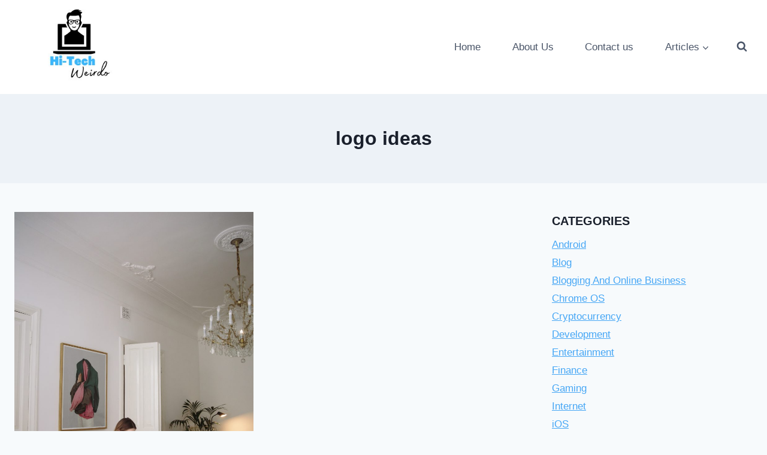

--- FILE ---
content_type: text/javascript
request_url: https://hitechweirdo.com/wp-content/plugins/flovidy/js/localize.js?ver=6.6.4
body_size: 224
content:
var hrefs = [];
var country = "";

jQuery(document).ready(function(){
  "use strict";
  if(window.location.href.indexOf("wp-admin") == -1) {
     jQuery('body')
      .find('a[href*="amazon"], a[href*="amzn.to"]')
          .each(function() {
              hrefs.push(this.href);
          })
    getUrls(hrefs);
  }
  function getUrls(hrefs){
    if (hrefs.length != 0){
      jQuery.ajax({
          type:"POST",
          url: myAjax.ajax_url,
          data: {
            action: "get_flovidy_urls",
            urls: hrefs,
          },
          success:function(data){
           JSON.parse(data).forEach(function(one){
            jQuery('body').find('a[href="'+one['us_link']+'"]').attr("href", one['new_link']).attr('rel','nofollow');
           })
          },
          error: function(errorThrown){
            console.log(errorThrown);
          } 

      });
    }
  }



})

